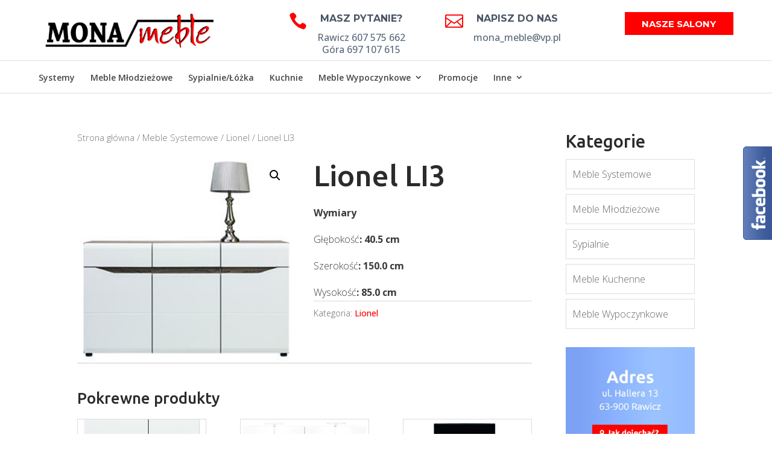

--- FILE ---
content_type: text/html; charset=UTF-8
request_url: https://mona-meble.pl/produkt/lionel-li3/
body_size: 16023
content:
<!DOCTYPE html>
<!--[if IE 6]>
<html id="ie6" lang="pl-PL"
	prefix="og: https://ogp.me/ns#" >
<![endif]-->
<!--[if IE 7]>
<html id="ie7" lang="pl-PL"
	prefix="og: https://ogp.me/ns#" >
<![endif]-->
<!--[if IE 8]>
<html id="ie8" lang="pl-PL"
	prefix="og: https://ogp.me/ns#" >
<![endif]-->
<!--[if !(IE 6) | !(IE 7) | !(IE 8)  ]><!-->
<html lang="pl-PL"
	prefix="og: https://ogp.me/ns#" >
<!--<![endif]-->
<head>
	<meta charset="UTF-8" />
			
	<meta http-equiv="X-UA-Compatible" content="IE=edge">
	<link rel="pingback" href="https://mona-meble.pl/xmlrpc.php" />

		<!--[if lt IE 9]>
	<script src="https://mona-meble.pl/wp-content/themes/Divi/js/html5.js" type="text/javascript"></script>
	<![endif]-->

	<script type="text/javascript">
		document.documentElement.className = 'js';
	</script>

	<title>Lionel LI3 | Mona Meble | Salon Meblowy | Rawicz</title>
<link rel='dns-prefetch' href='//maxcdn.bootstrapcdn.com' />
<link rel='dns-prefetch' href='//fonts.googleapis.com' />
<link rel="alternate" type="application/rss+xml" title="Mona Meble | Salon Meblowy | Rawicz &raquo; Kanał z wpisami" href="https://mona-meble.pl/feed/" />
<link rel="alternate" type="application/rss+xml" title="Mona Meble | Salon Meblowy | Rawicz &raquo; Kanał z komentarzami" href="https://mona-meble.pl/comments/feed/" />
<meta content="MonaMeble v.1.0" name="generator"/><link rel='stylesheet' id='bxslider-style-css'  href='https://mona-meble.pl/wp-content/plugins/gs-logo-slider/gsl-files/css/jquery.bxslider.css?ver=1.8.13' type='text/css' media='all' />
<link rel='stylesheet' id='gs-main-style-css'  href='https://mona-meble.pl/wp-content/plugins/gs-logo-slider/gsl-files/css/gs-main.css?ver=1.8.13' type='text/css' media='all' />
<link rel='stylesheet' id='wp-block-library-css'  href='https://mona-meble.pl/wp-includes/css/dist/block-library/style.min.css?ver=434d432cf0dbfa69ae0cbcefec63d4f2' type='text/css' media='all' />
<link rel='stylesheet' id='wc-block-vendors-style-css'  href='https://mona-meble.pl/wp-content/plugins/woocommerce/packages/woocommerce-blocks/build/vendors-style.css?ver=3.8.1' type='text/css' media='all' />
<link rel='stylesheet' id='wc-block-style-css'  href='https://mona-meble.pl/wp-content/plugins/woocommerce/packages/woocommerce-blocks/build/style.css?ver=3.8.1' type='text/css' media='all' />
<link rel='stylesheet' id='photoswipe-css'  href='https://mona-meble.pl/wp-content/plugins/woocommerce/assets/css/photoswipe/photoswipe.min.css?ver=4.8.3' type='text/css' media='all' />
<link rel='stylesheet' id='photoswipe-default-skin-css'  href='https://mona-meble.pl/wp-content/plugins/woocommerce/assets/css/photoswipe/default-skin/default-skin.min.css?ver=4.8.3' type='text/css' media='all' />
<link rel='stylesheet' id='woocommerce-layout-css'  href='https://mona-meble.pl/wp-content/plugins/woocommerce/assets/css/woocommerce-layout.css?ver=4.8.3' type='text/css' media='all' />
<link rel='stylesheet' id='woocommerce-smallscreen-css'  href='https://mona-meble.pl/wp-content/plugins/woocommerce/assets/css/woocommerce-smallscreen.css?ver=4.8.3' type='text/css' media='only screen and (max-width: 768px)' />
<link rel='stylesheet' id='woocommerce-general-css'  href='https://mona-meble.pl/wp-content/plugins/woocommerce/assets/css/woocommerce.css?ver=4.8.3' type='text/css' media='all' />
<style id='woocommerce-inline-inline-css' type='text/css'>
.woocommerce form .form-row .required { visibility: visible; }
</style>
<link rel='stylesheet' id='ywctm-frontend-css'  href='https://mona-meble.pl/wp-content/plugins/yith-woocommerce-catalog-mode/assets/css/frontend.min.css?ver=2.0.7' type='text/css' media='all' />
<style id='ywctm-frontend-inline-css' type='text/css'>
form.cart button.single_add_to_cart_button, form.cart .quantity, .widget.woocommerce.widget_shopping_cart{display: none !important}
</style>
<link rel='stylesheet' id='parent-style-css'  href='https://mona-meble.pl/wp-content/themes/Divi/style.css?ver=434d432cf0dbfa69ae0cbcefec63d4f2' type='text/css' media='all' />
<link rel='stylesheet' id='font-awesome-css'  href='//maxcdn.bootstrapcdn.com/font-awesome/latest/css/font-awesome.min.css?ver=434d432cf0dbfa69ae0cbcefec63d4f2' type='text/css' media='all' />
<style id='font-awesome-inline-css' type='text/css'>
[data-font="FontAwesome"]:before {font-family: 'FontAwesome' !important;content: attr(data-icon) !important;speak: none !important;font-weight: normal !important;font-variant: normal !important;text-transform: none !important;line-height: 1 !important;font-style: normal !important;-webkit-font-smoothing: antialiased !important;-moz-osx-font-smoothing: grayscale !important;}
</style>
<link rel='stylesheet' id='owl-carousel-style-css'  href='https://mona-meble.pl/wp-content/themes/MonaMeble/js/owl-carousel/owl.carousel.css?ver=434d432cf0dbfa69ae0cbcefec63d4f2' type='text/css' media='all' />
<link rel='stylesheet' id='owl-carousel-theme-style-css'  href='https://mona-meble.pl/wp-content/themes/MonaMeble/js/owl-carousel/owl.theme.default.min.css?ver=434d432cf0dbfa69ae0cbcefec63d4f2' type='text/css' media='all' />
<link rel='stylesheet' id='divi-style-css'  href='https://mona-meble.pl/wp-content/themes/MonaMeble/style.css?ver=4.4.8' type='text/css' media='all' />
<link rel='stylesheet' id='et-builder-googlefonts-cached-css'  href='https://fonts.googleapis.com/css?family=Ubuntu%3A300%2C300italic%2Cregular%2Citalic%2C500%2C500italic%2C700%2C700italic%7COpen+Sans%3A300%2C300italic%2Cregular%2Citalic%2C600%2C600italic%2C700%2C700italic%2C800%2C800italic%7CMontserrat%3A100%2C100italic%2C200%2C200italic%2C300%2C300italic%2Cregular%2Citalic%2C500%2C500italic%2C600%2C600italic%2C700%2C700italic%2C800%2C800italic%2C900%2C900italic&#038;ver=434d432cf0dbfa69ae0cbcefec63d4f2#038;subset=cyrillic,cyrillic-ext,greek,greek-ext,latin,latin-ext,hebrew,math,symbols,vietnamese' type='text/css' media='all' />
<link rel='stylesheet' id='dashicons-css'  href='https://mona-meble.pl/wp-includes/css/dashicons.min.css?ver=434d432cf0dbfa69ae0cbcefec63d4f2' type='text/css' media='all' />
<style id='dashicons-inline-css' type='text/css'>
[data-font="Dashicons"]:before {font-family: 'Dashicons' !important;content: attr(data-icon) !important;speak: none !important;font-weight: normal !important;font-variant: normal !important;text-transform: none !important;line-height: 1 !important;font-style: normal !important;-webkit-font-smoothing: antialiased !important;-moz-osx-font-smoothing: grayscale !important;}
</style>
<script type='text/javascript' src='https://mona-meble.pl/wp-includes/js/jquery/jquery.js?ver=1.12.4-wp'></script>
<script type='text/javascript' src='https://mona-meble.pl/wp-includes/js/jquery/jquery-migrate.min.js?ver=1.4.1'></script>
<script type='text/javascript' src='https://mona-meble.pl/wp-content/themes/MonaMeble/js/owl-carousel/owl.carousel.min.js?ver=434d432cf0dbfa69ae0cbcefec63d4f2'></script>
<script type='text/javascript' src='https://mona-meble.pl/wp-content/themes/MonaMeble/js/custom.js?ver=434d432cf0dbfa69ae0cbcefec63d4f2'></script>
<script type='text/javascript' src='https://mona-meble.pl/wp-content/themes/Divi/core/admin/js/es6-promise.auto.min.js?ver=434d432cf0dbfa69ae0cbcefec63d4f2'></script>
<script type='text/javascript'>
/* <![CDATA[ */
var et_core_api_spam_recaptcha = {"site_key":"","page_action":{"action":"lionel_li3"}};
/* ]]> */
</script>
<script type='text/javascript' src='https://mona-meble.pl/wp-content/themes/Divi/core/admin/js/recaptcha.js?ver=434d432cf0dbfa69ae0cbcefec63d4f2'></script>
<link rel='https://api.w.org/' href='https://mona-meble.pl/wp-json/' />
<link rel="EditURI" type="application/rsd+xml" title="RSD" href="https://mona-meble.pl/xmlrpc.php?rsd" />
<link rel="wlwmanifest" type="application/wlwmanifest+xml" href="https://mona-meble.pl/wp-includes/wlwmanifest.xml" /> 

<link rel='shortlink' href='https://mona-meble.pl/?p=25901' />
<link rel="alternate" type="application/json+oembed" href="https://mona-meble.pl/wp-json/oembed/1.0/embed?url=https%3A%2F%2Fmona-meble.pl%2Fprodukt%2Flionel-li3%2F" />
<link rel="alternate" type="text/xml+oembed" href="https://mona-meble.pl/wp-json/oembed/1.0/embed?url=https%3A%2F%2Fmona-meble.pl%2Fprodukt%2Flionel-li3%2F&#038;format=xml" />
<meta name="viewport" content="width=device-width, initial-scale=1.0, maximum-scale=1.0, user-scalable=0" /><link rel="shortcut icon" href="https://mona-meble.pl/wp-content/uploads/2016/08/favicon.png" />	<noscript><style>.woocommerce-product-gallery{ opacity: 1 !important; }</style></noscript>
	<script>
  (function(i,s,o,g,r,a,m){i['GoogleAnalyticsObject']=r;i[r]=i[r]||function(){
  (i[r].q=i[r].q||[]).push(arguments)},i[r].l=1*new Date();a=s.createElement(o),
  m=s.getElementsByTagName(o)[0];a.async=1;a.src=g;m.parentNode.insertBefore(a,m)
  })(window,document,'script','https://www.google-analytics.com/analytics.js','ga');

  ga('create', 'UA-83522930-1', 'auto');
  ga('send', 'pageview');

</script><style id="et-divi-customizer-global-cached-inline-styles">body,.et_pb_column_1_2 .et_quote_content blockquote cite,.et_pb_column_1_2 .et_link_content a.et_link_main_url,.et_pb_column_1_3 .et_quote_content blockquote cite,.et_pb_column_3_8 .et_quote_content blockquote cite,.et_pb_column_1_4 .et_quote_content blockquote cite,.et_pb_blog_grid .et_quote_content blockquote cite,.et_pb_column_1_3 .et_link_content a.et_link_main_url,.et_pb_column_3_8 .et_link_content a.et_link_main_url,.et_pb_column_1_4 .et_link_content a.et_link_main_url,.et_pb_blog_grid .et_link_content a.et_link_main_url,body .et_pb_bg_layout_light .et_pb_post p,body .et_pb_bg_layout_dark .et_pb_post p{font-size:16px}.et_pb_slide_content,.et_pb_best_value{font-size:18px}body{color:#3a3a3a}h1,h2,h3,h4,h5,h6{color:#2b2b2b}body{line-height:1.8em}.woocommerce #respond input#submit,.woocommerce-page #respond input#submit,.woocommerce #content input.button,.woocommerce-page #content input.button,.woocommerce-message,.woocommerce-error,.woocommerce-info{background:#ff0000!important}#et_search_icon:hover,.mobile_menu_bar:before,.mobile_menu_bar:after,.et_toggle_slide_menu:after,.et-social-icon a:hover,.et_pb_sum,.et_pb_pricing li a,.et_pb_pricing_table_button,.et_overlay:before,.entry-summary p.price ins,.woocommerce div.product span.price,.woocommerce-page div.product span.price,.woocommerce #content div.product span.price,.woocommerce-page #content div.product span.price,.woocommerce div.product p.price,.woocommerce-page div.product p.price,.woocommerce #content div.product p.price,.woocommerce-page #content div.product p.price,.et_pb_member_social_links a:hover,.woocommerce .star-rating span:before,.woocommerce-page .star-rating span:before,.et_pb_widget li a:hover,.et_pb_filterable_portfolio .et_pb_portfolio_filters li a.active,.et_pb_filterable_portfolio .et_pb_portofolio_pagination ul li a.active,.et_pb_gallery .et_pb_gallery_pagination ul li a.active,.wp-pagenavi span.current,.wp-pagenavi a:hover,.nav-single a,.tagged_as a,.posted_in a{color:#ff0000}.et_pb_contact_submit,.et_password_protected_form .et_submit_button,.et_pb_bg_layout_light .et_pb_newsletter_button,.comment-reply-link,.form-submit .et_pb_button,.et_pb_bg_layout_light .et_pb_promo_button,.et_pb_bg_layout_light .et_pb_more_button,.woocommerce a.button.alt,.woocommerce-page a.button.alt,.woocommerce button.button.alt,.woocommerce button.button.alt.disabled,.woocommerce-page button.button.alt,.woocommerce-page button.button.alt.disabled,.woocommerce input.button.alt,.woocommerce-page input.button.alt,.woocommerce #respond input#submit.alt,.woocommerce-page #respond input#submit.alt,.woocommerce #content input.button.alt,.woocommerce-page #content input.button.alt,.woocommerce a.button,.woocommerce-page a.button,.woocommerce button.button,.woocommerce-page button.button,.woocommerce input.button,.woocommerce-page input.button,.et_pb_contact p input[type="checkbox"]:checked+label i:before,.et_pb_bg_layout_light.et_pb_module.et_pb_button{color:#ff0000}.footer-widget h4{color:#ff0000}.et-search-form,.nav li ul,.et_mobile_menu,.footer-widget li:before,.et_pb_pricing li:before,blockquote{border-color:#ff0000}.et_pb_counter_amount,.et_pb_featured_table .et_pb_pricing_heading,.et_quote_content,.et_link_content,.et_audio_content,.et_pb_post_slider.et_pb_bg_layout_dark,.et_slide_in_menu_container,.et_pb_contact p input[type="radio"]:checked+label i:before{background-color:#ff0000}.container,.et_pb_row,.et_pb_slider .et_pb_container,.et_pb_fullwidth_section .et_pb_title_container,.et_pb_fullwidth_section .et_pb_title_featured_container,.et_pb_fullwidth_header:not(.et_pb_fullscreen) .et_pb_fullwidth_header_container{max-width:1280px}.et_boxed_layout #page-container,.et_boxed_layout.et_non_fixed_nav.et_transparent_nav #page-container #top-header,.et_boxed_layout.et_non_fixed_nav.et_transparent_nav #page-container #main-header,.et_fixed_nav.et_boxed_layout #page-container #top-header,.et_fixed_nav.et_boxed_layout #page-container #main-header,.et_boxed_layout #page-container .container,.et_boxed_layout #page-container .et_pb_row{max-width:1440px}a{color:#ff0000}#top-header,#et-secondary-nav li ul{background-color:#ff0000}.et_header_style_centered .mobile_nav .select_page,.et_header_style_split .mobile_nav .select_page,.et_nav_text_color_light #top-menu>li>a,.et_nav_text_color_dark #top-menu>li>a,#top-menu a,.et_mobile_menu li a,.et_nav_text_color_light .et_mobile_menu li a,.et_nav_text_color_dark .et_mobile_menu li a,#et_search_icon:before,.et_search_form_container input,span.et_close_search_field:after,#et-top-navigation .et-cart-info{color:rgba(0,0,0,0.73)}.et_search_form_container input::-moz-placeholder{color:rgba(0,0,0,0.73)}.et_search_form_container input::-webkit-input-placeholder{color:rgba(0,0,0,0.73)}.et_search_form_container input:-ms-input-placeholder{color:rgba(0,0,0,0.73)}#top-menu li.current-menu-ancestor>a,#top-menu li.current-menu-item>a,.et_color_scheme_red #top-menu li.current-menu-ancestor>a,.et_color_scheme_red #top-menu li.current-menu-item>a,.et_color_scheme_pink #top-menu li.current-menu-ancestor>a,.et_color_scheme_pink #top-menu li.current-menu-item>a,.et_color_scheme_orange #top-menu li.current-menu-ancestor>a,.et_color_scheme_orange #top-menu li.current-menu-item>a,.et_color_scheme_green #top-menu li.current-menu-ancestor>a,.et_color_scheme_green #top-menu li.current-menu-item>a{color:#000000}#main-footer{background-color:#ffffff}#footer-widgets .footer-widget a,#footer-widgets .footer-widget li a,#footer-widgets .footer-widget li a:hover{color:#6a6a6a}.footer-widget{color:#6a6a6a}#main-footer .footer-widget h4{color:#000000}.footer-widget li:before{border-color:#000000}.footer-widget h4{font-weight:bold;font-style:normal;text-transform:none;text-decoration:none}#footer-widgets .footer-widget li:before{top:10.6px}body .et_pb_button,.woocommerce a.button.alt,.woocommerce-page a.button.alt,.woocommerce button.button.alt,.woocommerce button.button.alt.disabled,.woocommerce-page button.button.alt,.woocommerce-page button.button.alt.disabled,.woocommerce input.button.alt,.woocommerce-page input.button.alt,.woocommerce #respond input#submit.alt,.woocommerce-page #respond input#submit.alt,.woocommerce #content input.button.alt,.woocommerce-page #content input.button.alt,.woocommerce a.button,.woocommerce-page a.button,.woocommerce button.button,.woocommerce-page button.button,.woocommerce input.button,.woocommerce-page input.button,.woocommerce #respond input#submit,.woocommerce-page #respond input#submit,.woocommerce #content input.button,.woocommerce-page #content input.button,.woocommerce-message a.button.wc-forward{background-color:#ff0000;border-color:#ff0000;border-radius:2px;font-weight:normal;font-style:normal;text-transform:uppercase;text-decoration:none;;letter-spacing:1px}body.et_pb_button_helper_class .et_pb_button,body.et_pb_button_helper_class .et_pb_module.et_pb_button,.woocommerce.et_pb_button_helper_class a.button.alt,.woocommerce-page.et_pb_button_helper_class a.button.alt,.woocommerce.et_pb_button_helper_class button.button.alt,.woocommerce.et_pb_button_helper_class button.button.alt.disabled,.woocommerce-page.et_pb_button_helper_class button.button.alt,.woocommerce-page.et_pb_button_helper_class button.button.alt.disabled,.woocommerce.et_pb_button_helper_class input.button.alt,.woocommerce-page.et_pb_button_helper_class input.button.alt,.woocommerce.et_pb_button_helper_class #respond input#submit.alt,.woocommerce-page.et_pb_button_helper_class #respond input#submit.alt,.woocommerce.et_pb_button_helper_class #content input.button.alt,.woocommerce-page.et_pb_button_helper_class #content input.button.alt,.woocommerce.et_pb_button_helper_class a.button,.woocommerce-page.et_pb_button_helper_class a.button,.woocommerce.et_pb_button_helper_class button.button,.woocommerce-page.et_pb_button_helper_class button.button,.woocommerce.et_pb_button_helper_class input.button,.woocommerce-page.et_pb_button_helper_class input.button,.woocommerce.et_pb_button_helper_class #respond input#submit,.woocommerce-page.et_pb_button_helper_class #respond input#submit,.woocommerce.et_pb_button_helper_class #content input.button,.woocommerce-page.et_pb_button_helper_class #content input.button{}body .et_pb_button:hover,.woocommerce a.button.alt:hover,.woocommerce-page a.button.alt:hover,.woocommerce button.button.alt:hover,.woocommerce button.button.alt.disabled:hover,.woocommerce-page button.button.alt:hover,.woocommerce-page button.button.alt.disabled:hover,.woocommerce input.button.alt:hover,.woocommerce-page input.button.alt:hover,.woocommerce #respond input#submit.alt:hover,.woocommerce-page #respond input#submit.alt:hover,.woocommerce #content input.button.alt:hover,.woocommerce-page #content input.button.alt:hover,.woocommerce a.button:hover,.woocommerce-page a.button:hover,.woocommerce button.button:hover,.woocommerce-page button.button:hover,.woocommerce input.button:hover,.woocommerce-page input.button:hover,.woocommerce #respond input#submit:hover,.woocommerce-page #respond input#submit:hover,.woocommerce #content input.button:hover,.woocommerce-page #content input.button:hover{color:#ffffff!important;background:#ff0000!important}h1,h2,h3,h4,h5,h6,.et_quote_content blockquote p,.et_pb_slide_description .et_pb_slide_title{line-height:1.4em}.et_slide_in_menu_container,.et_slide_in_menu_container .et-search-field{letter-spacing:px}.et_slide_in_menu_container .et-search-field::-moz-placeholder{letter-spacing:px}.et_slide_in_menu_container .et-search-field::-webkit-input-placeholder{letter-spacing:px}.et_slide_in_menu_container .et-search-field:-ms-input-placeholder{letter-spacing:px}@media only screen and (min-width:981px){.footer-widget h4{font-size:22px}.et_header_style_left #et-top-navigation,.et_header_style_split #et-top-navigation{padding:50px 0 0 0}.et_header_style_left #et-top-navigation nav>ul>li>a,.et_header_style_split #et-top-navigation nav>ul>li>a{padding-bottom:50px}.et_header_style_split .centered-inline-logo-wrap{width:100px;margin:-100px 0}.et_header_style_split .centered-inline-logo-wrap #logo{max-height:100px}.et_pb_svg_logo.et_header_style_split .centered-inline-logo-wrap #logo{height:100px}.et_header_style_centered #top-menu>li>a{padding-bottom:18px}.et_header_style_slide #et-top-navigation,.et_header_style_fullscreen #et-top-navigation{padding:41px 0 41px 0!important}.et_header_style_centered #main-header .logo_container{height:100px}.et_header_style_centered #logo{max-height:60%}.et_pb_svg_logo.et_header_style_centered #logo{height:60%}.et_header_style_left .et-fixed-header #et-top-navigation,.et_header_style_split .et-fixed-header #et-top-navigation{padding:50px 0 0 0}.et_header_style_left .et-fixed-header #et-top-navigation nav>ul>li>a,.et_header_style_split .et-fixed-header #et-top-navigation nav>ul>li>a{padding-bottom:50px}.et_header_style_centered header#main-header.et-fixed-header .logo_container{height:100px}.et_header_style_split #main-header.et-fixed-header .centered-inline-logo-wrap{width:100px;margin:-100px 0}.et_header_style_split .et-fixed-header .centered-inline-logo-wrap #logo{max-height:100px}.et_pb_svg_logo.et_header_style_split .et-fixed-header .centered-inline-logo-wrap #logo{height:100px}.et_header_style_slide .et-fixed-header #et-top-navigation,.et_header_style_fullscreen .et-fixed-header #et-top-navigation{padding:41px 0 41px 0!important}.et-fixed-header#top-header,.et-fixed-header#top-header #et-secondary-nav li ul{background-color:#f20040}.et-fixed-header #top-menu a,.et-fixed-header #et_search_icon:before,.et-fixed-header #et_top_search .et-search-form input,.et-fixed-header .et_search_form_container input,.et-fixed-header .et_close_search_field:after,.et-fixed-header #et-top-navigation .et-cart-info{color:rgba(0,0,0,0.73)!important}.et-fixed-header .et_search_form_container input::-moz-placeholder{color:rgba(0,0,0,0.73)!important}.et-fixed-header .et_search_form_container input::-webkit-input-placeholder{color:rgba(0,0,0,0.73)!important}.et-fixed-header .et_search_form_container input:-ms-input-placeholder{color:rgba(0,0,0,0.73)!important}.et-fixed-header #top-menu li.current-menu-ancestor>a,.et-fixed-header #top-menu li.current-menu-item>a{color:#000000!important}}@media only screen and (min-width:1600px){.et_pb_row{padding:32px 0}.et_pb_section{padding:64px 0}.single.et_pb_pagebuilder_layout.et_full_width_page .et_post_meta_wrapper{padding-top:96px}.et_pb_fullwidth_section{padding:0}}h1,h1.et_pb_contact_main_title,.et_pb_title_container h1{font-size:49px}h2,.product .related h2,.et_pb_column_1_2 .et_quote_content blockquote p{font-size:42px}h3{font-size:35px}h4,.et_pb_circle_counter h3,.et_pb_number_counter h3,.et_pb_column_1_3 .et_pb_post h2,.et_pb_column_1_4 .et_pb_post h2,.et_pb_blog_grid h2,.et_pb_column_1_3 .et_quote_content blockquote p,.et_pb_column_3_8 .et_quote_content blockquote p,.et_pb_column_1_4 .et_quote_content blockquote p,.et_pb_blog_grid .et_quote_content blockquote p,.et_pb_column_1_3 .et_link_content h2,.et_pb_column_3_8 .et_link_content h2,.et_pb_column_1_4 .et_link_content h2,.et_pb_blog_grid .et_link_content h2,.et_pb_column_1_3 .et_audio_content h2,.et_pb_column_3_8 .et_audio_content h2,.et_pb_column_1_4 .et_audio_content h2,.et_pb_blog_grid .et_audio_content h2,.et_pb_column_3_8 .et_pb_audio_module_content h2,.et_pb_column_1_3 .et_pb_audio_module_content h2,.et_pb_gallery_grid .et_pb_gallery_item h3,.et_pb_portfolio_grid .et_pb_portfolio_item h2,.et_pb_filterable_portfolio_grid .et_pb_portfolio_item h2{font-size:29px}h5{font-size:25px}h6{font-size:23px}.et_pb_slide_description .et_pb_slide_title{font-size:74px}.woocommerce ul.products li.product h3,.woocommerce-page ul.products li.product h3,.et_pb_gallery_grid .et_pb_gallery_item h3,.et_pb_portfolio_grid .et_pb_portfolio_item h2,.et_pb_filterable_portfolio_grid .et_pb_portfolio_item h2,.et_pb_column_1_4 .et_pb_audio_module_content h2{font-size:25px}	h1,h2,h3,h4,h5,h6{font-family:'Ubuntu',Helvetica,Arial,Lucida,sans-serif}body,input,textarea,select{font-family:'Open Sans',Helvetica,Arial,Lucida,sans-serif;font-weight:300}.et_pb_button{font-family:'Ubuntu',Helvetica,Arial,Lucida,sans-serif}.et_pb_button_0.et_pb_button.et_pb_module{min-width:140px!Important}.et_header_style_centered .et-search-form input,.et_header_style_centered span.et_close_search_field{top:0%}#main-header #et-top-navigation #et_top_search #et_search_icon:before{display:none}.et-fixed-header #et-top-navigation #et_top_search #et_search_icon:before{display:block!Important}.et-search-form input{top:-20px!important}</style>
<script type='text/javascript' src='https://mona-meble.pl/wp-content/plugins/wp-spamshield/js/jscripts.php'></script> 
</head>
<body class="product-template-default single single-product postid-25901 theme-Divi woocommerce woocommerce-page woocommerce-no-js et_color_scheme_red et_pb_button_helper_class et_fixed_nav et_show_nav et_primary_nav_dropdown_animation_fade et_secondary_nav_dropdown_animation_fade et_header_style_centered et_pb_footer_columns3 et_cover_background et_pb_gutter osx et_pb_gutters3 et_smooth_scroll et_right_sidebar et_divi_theme et-db et_minified_js et_minified_css">
	
	<div class="preloader">
     	<div class="status"></div>
 	</div><!-- .preloader -->
	
	<div id="page-container">

	
	
		<header id="main-header" data-height-onload="100">
			<div class="container clearfix et_menu_container">
							<div class="logo_container">
					<span class="logo_helper"></span>
					<a href="https://mona-meble.pl/">
						<img src="https://mona-meble.pl/wp-content/uploads/2016/07/mona-logo.png" alt="Mona Meble | Salon Meblowy | Rawicz" id="logo" data-height-percentage="60" />
					</a>
					<div id="divi_pb_widget-2" class="et_pb_widget widget_divi_pb_widget"><div class="et_pb_row et_pb_row_0 header_custom_cta et_pb_gutters3">
				<div class="et_pb_column et_pb_column_1_3 et_pb_column_0  et_pb_css_mix_blend_mode_passthrough">
				
				
				<div class="et_pb_module et_pb_blurb et_pb_blurb_0  et_pb_text_align_center  et_pb_blurb_position_left et_pb_bg_layout_dark">
				
				
				<div class="et_pb_blurb_content">
					<div class="et_pb_main_blurb_image"><span class="et_pb_image_wrap"><span class="et-waypoint et_pb_animation_bottom et-pb-icon">&#xe090;</span></span></div>
					<div class="et_pb_blurb_container">
						<h4 class="et_pb_module_header"><span>Masz pytanie?</span></h4>
						<div class="et_pb_blurb_description">Rawicz 607 575 662 <br />
Góra 697 107 615</div>
					</div>
				</div> <!-- .et_pb_blurb_content -->
			</div> <!-- .et_pb_blurb -->
			</div> <!-- .et_pb_column --><div class="et_pb_column et_pb_column_1_3 et_pb_column_1  et_pb_css_mix_blend_mode_passthrough">
				
				
				<div class="et_pb_module et_pb_blurb et_pb_blurb_1  et_pb_text_align_center  et_pb_blurb_position_left et_pb_bg_layout_dark">
				
				
				<div class="et_pb_blurb_content">
					<div class="et_pb_main_blurb_image"><a href="http://mona_meble@vp.pl"><span class="et_pb_image_wrap"><span class="et-waypoint et_pb_animation_bottom et-pb-icon">&#xe010;</span></span></a></div>
					<div class="et_pb_blurb_container">
						<h4 class="et_pb_module_header"><a href="http://mona_meble@vp.pl">NAPISZ DO NAS</a></h4>
						<div class="et_pb_blurb_description">mona_meble@vp.pl</div>
					</div>
				</div> <!-- .et_pb_blurb_content -->
			</div> <!-- .et_pb_blurb -->
			</div> <!-- .et_pb_column --><div class="et_pb_column et_pb_column_1_3 et_pb_column_2  et_pb_css_mix_blend_mode_passthrough et-last-child">
				
				
				<div class="et_pb_button_module_wrapper et_pb_button_0_wrapper et_pb_button_alignment_right et_pb_module ">
				<a class="et_pb_button et_pb_button_0 et_hover_enabled et_pb_bg_layout_light" href="https://mona-meble.pl/kontakt/">Nasze Salony</a>
			</div>
			</div> <!-- .et_pb_column -->
				
				
			</div> <!-- .et_pb_row --></div> <!-- end .et_pb_widget -->				</div>
				<div id="et-top-navigation" data-height="100" data-fixed-height="100">
											<nav id="top-menu-nav">
						<ul id="top-menu" class="nav"><li id="menu-item-28248" class="menu-item menu-item-type-taxonomy menu-item-object-product_cat current-product-ancestor menu-item-28248"><a href="https://mona-meble.pl/kategoria-produktu/meble-systemowe/">Systemy</a></li>
<li id="menu-item-25044" class="menu-item menu-item-type-taxonomy menu-item-object-product_cat menu-item-25044"><a href="https://mona-meble.pl/kategoria-produktu/meble-mlodziezowe/">Meble Młodzieżowe</a></li>
<li id="menu-item-25047" class="menu-item menu-item-type-taxonomy menu-item-object-product_cat menu-item-25047"><a href="https://mona-meble.pl/kategoria-produktu/sypialnie/">Sypialnie/Łóżka</a></li>
<li id="menu-item-25043" class="menu-item menu-item-type-taxonomy menu-item-object-product_cat menu-item-25043"><a href="https://mona-meble.pl/kategoria-produktu/meble-kuchenne/">Kuchnie</a></li>
<li id="menu-item-25046" class="menu-item menu-item-type-taxonomy menu-item-object-product_cat menu-item-has-children menu-item-25046"><a href="https://mona-meble.pl/kategoria-produktu/meble-wypoczynkowe/">Meble Wypoczynkowe</a>
<ul class="sub-menu">
	<li id="menu-item-28573" class="menu-item menu-item-type-taxonomy menu-item-object-product_cat menu-item-28573"><a href="https://mona-meble.pl/kategoria-produktu/meble-wypoczynkowe/fotele/">Fotele</a></li>
	<li id="menu-item-28574" class="menu-item menu-item-type-taxonomy menu-item-object-product_cat menu-item-28574"><a href="https://mona-meble.pl/kategoria-produktu/meble-wypoczynkowe/kanapywersalki/">Kanapy / Wersalki</a></li>
	<li id="menu-item-28575" class="menu-item menu-item-type-taxonomy menu-item-object-product_cat menu-item-28575"><a href="https://mona-meble.pl/kategoria-produktu/meble-wypoczynkowe/narozniki/">Narożniki</a></li>
	<li id="menu-item-28576" class="menu-item menu-item-type-taxonomy menu-item-object-product_cat menu-item-28576"><a href="https://mona-meble.pl/kategoria-produktu/meble-wypoczynkowe/sofy/">Sofy</a></li>
	<li id="menu-item-28577" class="menu-item menu-item-type-taxonomy menu-item-object-product_cat menu-item-28577"><a href="https://mona-meble.pl/kategoria-produktu/meble-wypoczynkowe/zestawy-wypoczynkowe/">Zestawy wypoczynkowe</a></li>
</ul>
</li>
<li id="menu-item-28592" class="menu-item menu-item-type-taxonomy menu-item-object-product_cat menu-item-28592"><a href="https://mona-meble.pl/kategoria-produktu/promocje/">Promocje</a></li>
<li id="menu-item-31093" class="menu-item menu-item-type-custom menu-item-object-custom menu-item-has-children menu-item-31093"><a href="#">Inne</a>
<ul class="sub-menu">
	<li id="menu-item-28586" class="menu-item menu-item-type-taxonomy menu-item-object-product_cat menu-item-28586"><a href="https://mona-meble.pl/kategoria-produktu/inne/garderoby/">Garderoby</a></li>
	<li id="menu-item-28581" class="menu-item menu-item-type-taxonomy menu-item-object-product_cat menu-item-28581"><a href="https://mona-meble.pl/kategoria-produktu/inne/biurka/">Biurka</a></li>
	<li id="menu-item-28584" class="menu-item menu-item-type-taxonomy menu-item-object-product_cat menu-item-28584"><a href="https://mona-meble.pl/kategoria-produktu/fotele-mlodziezowe/">Fotele młodzieżowe</a></li>
	<li id="menu-item-28582" class="menu-item menu-item-type-taxonomy menu-item-object-product_cat menu-item-28582"><a href="https://mona-meble.pl/kategoria-produktu/biuro-optimal/">Biuro Optimal</a></li>
	<li id="menu-item-28583" class="menu-item menu-item-type-taxonomy menu-item-object-product_cat menu-item-28583"><a href="https://mona-meble.pl/kategoria-produktu/fotele-gabinetowe/">Fotele gabinetowe</a></li>
	<li id="menu-item-28579" class="menu-item menu-item-type-taxonomy menu-item-object-product_cat menu-item-28579"><a href="https://mona-meble.pl/kategoria-produktu/fotele-pracownicze/">Fotele pracownicze</a></li>
	<li id="menu-item-28634" class="menu-item menu-item-type-taxonomy menu-item-object-product_cat menu-item-28634"><a href="https://mona-meble.pl/kategoria-produktu/lampy-inne/">Lampy</a></li>
	<li id="menu-item-28637" class="menu-item menu-item-type-taxonomy menu-item-object-product_cat menu-item-28637"><a href="https://mona-meble.pl/kategoria-produktu/szafy/">Szafy</a></li>
</ul>
</li>
<li id="menu-item-25452" class="kontakt-btn menu-item menu-item-type-custom menu-item-object-custom menu-item-25452"><a href="https://mona-meble.pl/kontakt/">Nasz Salon</a></li>
</ul>						</nav>
					
					<a href="https://mona-meble.pl" class="et-cart-info">
				<span></span>
			</a>
					
										<div id="et_top_search">
						<span id="et_search_icon"></span>
					</div>
					
					<div id="et_mobile_nav_menu">
				<div class="mobile_nav closed">
					<span class="select_page">Zaznacz stronę</span>
					<span class="mobile_menu_bar mobile_menu_bar_toggle"></span>
				</div>
			</div>				</div> <!-- #et-top-navigation -->
			</div> <!-- .container -->
			<div class="et_search_outer">
				<div class="container et_search_form_container">
					<form role="search" method="get" class="et-search-form" action="https://mona-meble.pl/">
					<input type="search" class="et-search-field" placeholder="Wyszukiwanie &hellip;" value="" name="s" title="Szukaj:" />					</form>
					<span class="et_close_search_field"></span>
				</div>
			</div>
		</header> <!-- #main-header -->

		<div id="et-main-area">
	
		<div id="main-content">
			<div class="container">
				<div id="content-area" class="clearfix">
					<div id="left-area"><nav class="woocommerce-breadcrumb"><a href="https://mona-meble.pl">Strona główna</a>&nbsp;&#47;&nbsp;<a href="https://mona-meble.pl/kategoria-produktu/meble-systemowe/">Meble Systemowe</a>&nbsp;&#47;&nbsp;<a href="https://mona-meble.pl/kategoria-produktu/meble-systemowe/lionel/">Lionel</a>&nbsp;&#47;&nbsp;Lionel LI3</nav>
					
			<div class="woocommerce-notices-wrapper"></div><div itemscope itemtype="http://schema.org/Product" id="product-25901" class="product type-product post-25901 status-publish first instock product_cat-lionel has-post-thumbnail shipping-taxable product-type-simple">

	<div class="clearfix"><div class="woocommerce-product-gallery woocommerce-product-gallery--with-images woocommerce-product-gallery--columns-4 images" data-columns="4" style="opacity: 0; transition: opacity .25s ease-in-out;">
	<figure class="woocommerce-product-gallery__wrapper">
		<div data-thumb="https://mona-meble.pl/wp-content/uploads/2016/09/Lionel-LI3-1-100x100.jpg" data-thumb-alt="" class="woocommerce-product-gallery__image"><a href="https://mona-meble.pl/wp-content/uploads/2016/09/Lionel-LI3-1.jpg"><img width="280" height="267" src="https://mona-meble.pl/wp-content/uploads/2016/09/Lionel-LI3-1.jpg" class="wp-post-image" alt="" title="lionel-li3" data-caption="" data-src="https://mona-meble.pl/wp-content/uploads/2016/09/Lionel-LI3-1.jpg" data-large_image="https://mona-meble.pl/wp-content/uploads/2016/09/Lionel-LI3-1.jpg" data-large_image_width="280" data-large_image_height="267" /></a></div>	</figure>
</div>

	<div class="summary entry-summary">
		<h1 class="product_title entry-title">Lionel LI3</h1><p class="price"></p>
<div class="woocommerce-product-details__short-description">
	<p><strong>Wymiary</strong></p>
<p>Głębokość<strong>: 40.5 cm</strong></p>
<p>Szerokość<strong>: 150.0 cm</strong></p>
<p>Wysokość<strong>: 85.0 cm</strong></p>
</div>
<div class="product_meta">

	
	
	<span class="posted_in">Kategoria: <a href="https://mona-meble.pl/kategoria-produktu/meble-systemowe/lionel/" rel="tag">Lionel</a></span>
	
	
</div>
	</div>
	<div class="product-seperator"></div>
	</div><!-- #end wrapper -->
	<section class="related products">

					<h2>Pokrewne produkty</h2>
				
		<ul class="products columns-3">

			
					<li class="product type-product post-25911 status-publish first instock product_cat-lionel has-post-thumbnail shipping-taxable product-type-simple">
	<a href="https://mona-meble.pl/produkt/lionel-li8/" class="woocommerce-LoopProduct-link woocommerce-loop-product__link"><div class="p-thumb-container"><img width="280" height="400" src="https://mona-meble.pl/wp-content/uploads/2016/09/Lionel-LI8-1-280x400.jpg" class="attachment-woocommerce_thumbnail size-woocommerce_thumbnail" alt="" /><div class="product-caption"><h3 itemprop="name" class="product_title entry-title">Lionel LI8</h3><a href="https://mona-meble.pl/produkt/lionel-li8/">Więcej</a></div></div>
</a></li>

			
					<li class="product type-product post-25920 status-publish instock product_cat-lionel product_cat-lionel-sypialnie product_cat-sypialnie has-post-thumbnail shipping-taxable product-type-simple">
	<a href="https://mona-meble.pl/produkt/lionel-li10/" class="woocommerce-LoopProduct-link woocommerce-loop-product__link"><div class="p-thumb-container"><img width="280" height="289" src="https://mona-meble.pl/wp-content/uploads/2016/09/Lionel-LI10-1.jpg" class="attachment-woocommerce_thumbnail size-woocommerce_thumbnail" alt="" /><div class="product-caption"><h3 itemprop="name" class="product_title entry-title">Lionel LI10</h3><a href="https://mona-meble.pl/produkt/lionel-li10/">Więcej</a></div></div>
</a></li>

			
					<li class="product type-product post-25897 status-publish last instock product_cat-lionel has-post-thumbnail shipping-taxable product-type-simple">
	<a href="https://mona-meble.pl/produkt/lionel-li1/" class="woocommerce-LoopProduct-link woocommerce-loop-product__link"><div class="p-thumb-container"><img width="280" height="191" src="https://mona-meble.pl/wp-content/uploads/2016/09/Lionel-LI1-1.jpg" class="attachment-woocommerce_thumbnail size-woocommerce_thumbnail" alt="" /><div class="product-caption"><h3 itemprop="name" class="product_title entry-title">Lionel LI1</h3><a href="https://mona-meble.pl/produkt/lionel-li1/">Więcej</a></div></div>
</a></li>

			
		</ul>

	</section>
		<meta itemprop="url" content="https://mona-meble.pl/produkt/lionel-li3/" />
</div>


		
	</div> <!-- #left-area -->	<div id="sidebar">
		<div id="text-10" class="et_pb_widget widget_text"><h4 class="widgettitle">Kategorie</h4>			<div class="textwidget"><ul class="sidebar-menu">
<li><a href="https://mona-meble.pl/kategoria-produktu/meble-systemowe/">Meble Systemowe</a></li>
<li><a href="https://mona-meble.pl/kategoria-produktu/meble-mlodziezowe/">Meble Młodzieżowe</a></li>
<li><a href="https://mona-meble.pl/kategoria-produktu/sypialnie/">Sypialnie</a></li>
<li><a href="https://mona-meble.pl/kategoria-produktu/meble-kuchenne/">Meble Kuchenne</a></li>
<li><a href="https://mona-meble.pl/kategoria-produktu/meble-wypoczynkowe/">Meble Wypoczynkowe</a></li>
</ul></div>
		</div> <!-- end .et_pb_widget --><div id="text-9" class="et_pb_widget widget_text">			<div class="textwidget"><a href="https://mona-meble.pl/kontakt/"><img src="https://mona-meble.pl/wp-content/uploads/2016/08/baner.jpg"></a></div>
		</div> <!-- end .et_pb_widget --><div id="search-2" class="et_pb_widget widget_search"><h4 class="widgettitle">Szukaj</h4><form role="search" method="get" id="searchform" class="searchform" action="https://mona-meble.pl/">
				<div>
					<label class="screen-reader-text" for="s">Szukaj:</label>
					<input type="text" value="" name="s" id="s" />
					<input type="submit" id="searchsubmit" value="Szukaj" />
				</div>
			</form></div> <!-- end .et_pb_widget -->	</div> <!-- end #sidebar -->

				</div> <!-- #content-area -->
			</div> <!-- .container -->
		</div> <!-- #main-content -->
	

	<span class="et_pb_scroll_top et-pb-icon"></span>


<div id="footer-cta">
				<div class="container">
	<div id="footer-cta-widgets" class="clearfix">
	<div class="footer-widget"><aside id="divi_pb_widget-9" class="widget cta-widget widget_divi_pb_widget"><div class="et_pb_module et_pb_blurb et_pb_blurb_2  et_pb_text_align_center  et_pb_blurb_position_top et_pb_bg_layout_light">
				
				
				<div class="et_pb_blurb_content">
					<div class="et_pb_main_blurb_image"><span class="et_pb_image_wrap"><img src="https://mona-meble.pl/wp-content/uploads/2016/08/icon-raty.png" alt="" srcset="https://mona-meble.pl/wp-content/uploads/2016/08/icon-raty.png 200w, https://mona-meble.pl/wp-content/uploads/2016/08/icon-raty-100x100.png 100w, https://mona-meble.pl/wp-content/uploads/2016/08/icon-raty-150x150.png 150w" sizes="(max-width: 200px) 100vw, 200px" class="et-waypoint et_pb_animation_off" /></span></div>
					<div class="et_pb_blurb_container">
						<h4 class="et_pb_module_header"><span>Raty</span></h4>
						<div class="et_pb_blurb_description">

Dla państwa wygody w naszym salonie oferowane są systemy ratalne.
<div class="footer-cta-morebox"><button class="btn btn-red"><a href="https://mona-meble.pl/uslugi">Sprawdź</a></button></div>

</div>
					</div>
				</div> <!-- .et_pb_blurb_content -->
			</div> <!-- .et_pb_blurb --></aside></div> <!-- end .footer-widget --><div class="footer-widget"><aside id="divi_pb_widget-11" class="widget cta-widget widget_divi_pb_widget"><div class="et_pb_module et_pb_blurb et_pb_blurb_3  et_pb_text_align_center  et_pb_blurb_position_top et_pb_bg_layout_light">
				
				
				<div class="et_pb_blurb_content">
					<div class="et_pb_main_blurb_image"><span class="et_pb_image_wrap"><img src="https://mona-meble.pl/wp-content/uploads/2016/08/icon-transport.png" alt="" srcset="https://mona-meble.pl/wp-content/uploads/2016/08/icon-transport.png 200w, https://mona-meble.pl/wp-content/uploads/2016/08/icon-transport-100x100.png 100w, https://mona-meble.pl/wp-content/uploads/2016/08/icon-transport-150x150.png 150w" sizes="(max-width: 200px) 100vw, 200px" class="et-waypoint et_pb_animation_off" /></span></div>
					<div class="et_pb_blurb_container">
						<h4 class="et_pb_module_header"><span>Transport</span></h4>
						<div class="et_pb_blurb_description">

W trosce o państwa wygodę, salon Mona Meble dowozi meble do klienta.
<div class="footer-cta-morebox">
<button class="btn btn-red"><a href="https://mona-meble.pl/uslugi">Sprawdź</a></button>
</div>

</div>
					</div>
				</div> <!-- .et_pb_blurb_content -->
			</div> <!-- .et_pb_blurb --></aside></div> <!-- end .footer-widget --><div class="footer-widget last"><aside id="divi_pb_widget-12" class="widget cta-widget widget_divi_pb_widget"><div class="et_pb_module et_pb_blurb et_pb_blurb_4  et_pb_text_align_center  et_pb_blurb_position_top et_pb_bg_layout_light">
				
				
				<div class="et_pb_blurb_content">
					<div class="et_pb_main_blurb_image"><span class="et_pb_image_wrap"><img src="https://mona-meble.pl/wp-content/uploads/2016/08/icon-montaz.png" alt="" srcset="https://mona-meble.pl/wp-content/uploads/2016/08/icon-montaz.png 200w, https://mona-meble.pl/wp-content/uploads/2016/08/icon-montaz-100x100.png 100w, https://mona-meble.pl/wp-content/uploads/2016/08/icon-montaz-150x150.png 150w" sizes="(max-width: 200px) 100vw, 200px" class="et-waypoint et_pb_animation_off" /></span></div>
					<div class="et_pb_blurb_container">
						<h4 class="et_pb_module_header"><span>Montaż</span></h4>
						<div class="et_pb_blurb_description">

Nasz salon oferuje usługę montażu mebli przez wykwalifikowanych pracowników.
<div class="footer-cta-morebox">
<button class="btn btn-red"><a href="https://mona-meble.pl/uslugi">Sprawdź</a></button>
</div>

</div>
					</div>
				</div> <!-- .et_pb_blurb_content -->
			</div> <!-- .et_pb_blurb --></aside></div> <!-- end .footer-widget -->	</div> <!-- #footer-widgets -->
</div>	<!-- .container --></div>
			<footer id="main-footer">
				
<div class="container">
    <div id="footer-widgets" class="clearfix">
		<div class="footer-widget"><div id="text-3" class="fwidget et_pb_widget widget_text"><h4 class="title">Oferta</h4>			<div class="textwidget">W naszej ofercie znajdziecie Państwo całą gamę towarów o różnorodnym wzornictwie. Współpracujemy z producentami mebli z całej Polski. Nasze produkty cieszą się wysokim uznaniem wśród klientów. Poprzez staranny dobór asortymentu, ciągłą analizę rynku i preferencji zakupowych klientów stworzyliśmy naszą ofertę handlową. Serdecznie zapraszamy do zapoznania się ze szczegółową ofertą naszych mebli.</div>
		</div> <!-- end .fwidget --><div id="text-4" class="fwidget et_pb_widget widget_text"><h4 class="title">Adres</h4>			<div class="textwidget"><p>ul. Hallera 13, 63-900 Rawicz <br />
ul. Bojowników 2, 56-200 Góra</p>
</div>
		</div> <!-- end .fwidget --></div> <!-- end .footer-widget --><div class="footer-widget"><div id="fbw_id-4" class="fwidget et_pb_widget widget_fbw_id"><h4 class="title">Polub nas na FB</h4><div class="fb_loader" style="text-align: center !important;"><img src="https://mona-meble.pl/wp-content/plugins/facebook-pagelike-widget/loader.gif" alt="Facebook Pagelike Widget" /></div><div id="fb-root"></div>
        <div class="fb-page" data-href="https://www.facebook.com/Mona-Meble-359916120826733 " data-width="250" data-height="350" data-small-header="false" data-adapt-container-width="false" data-hide-cover="false" data-show-facepile="true" data-show-posts="false" style="" hide_cta="false" data-tabs=""></div></div> <!-- end .fwidget -->        <!-- A WordPress plugin developed by Milap Patel -->
    </div> <!-- end .footer-widget --><div class="footer-widget"><div id="text-12" class="fwidget et_pb_widget widget_text"><h4 class="title">Firma</h4>			<div class="textwidget"><ul class="footer-menu">
<li><a href="https://mona-meble.pl/kategoria-produktu/meble-systemowe/">Meble Systemowe</a></li>
<li><a href="https://mona-meble.pl/kategoria-produktu/meble-mlodziezowe/">Meble Młodzieżowe</a></li>
<li><a href="https://mona-meble.pl/kategoria-produktu/sypialnie/">Sypialnie</a></li>
<li><a href="https://mona-meble.pl/kategoria-produktu/meble-kuchenne/">Meble Kuchenne</a></li>
<li><a href="https://mona-meble.pl/kategoria-produktu/meble-wypoczynkowe/">Meble Wypoczynkowe</a></li>
<li><a href="https://mona-meble.pl/katalog/">Katalog 2020</a></li>
<li><a href="https://mona-meble.pl/kontakt/">Kontakt</a></li>
</ul></div>
		</div> <!-- end .fwidget --></div> <!-- end .footer-widget -->    </div> <!-- #footer-widgets -->
</div>    <!-- .container -->

		
				<div id="footer-bottom">
					<div class="container clearfix">
				<ul class="et-social-icons">

	<li class="et-social-icon et-social-facebook">
		<a href="#" class="icon">
			<span>Facebook</span>
		</a>
	</li>

</ul>
						<p id="footer-info">Zaprojektowane przez <a href="http://www.elegantthemes.com" title="Premium WordPress Themes">Elegant Themes</a> | Obsługiwane przez <a href="http://www.wordpress.org">WordPress</a></p>
					</div>	<!-- .container -->
				</div>
			</footer> <!-- #main-footer -->
		</div> <!-- #et-main-area -->


	</div> <!-- #page-container -->

	<div id="popup-booking-form"> <button class="caldera-forms-modal" data-form="CF57a3b181f007d" data-width="1000"data-remodal-target="cf-modal-CF57a3b181f007d6967e2417f469" title="Click to open the form Kontakt in a modal">Kontakt</button> </div>
	
<script type='text/javascript'>
/* <![CDATA[ */
r3f5x9JS=escape(document['referrer']);
hf4N='6551f5d2e8f47b7fab8e52179a5e9a45';
hf4V='7d12cab132f5f0415df81707d483be52';
jQuery(document).ready(function($){var e="#commentform, .comment-respond form, .comment-form, #lostpasswordform, #registerform, #loginform, #login_form, #wpss_contact_form";$(e).submit(function(){$("<input>").attr("type","hidden").attr("name","r3f5x9JS").attr("value",r3f5x9JS).appendTo(e);$("<input>").attr("type","hidden").attr("name",hf4N).attr("value",hf4V).appendTo(e);return true;});$("#comment").attr({minlength:"15",maxlength:"15360"})});
/* ]]> */
</script> 
		<div data-remodal-id="cf-modal-CF57a3b181f007d6967e2417f469" id="cf-modal-CF57a3b181f007d6967e2417f469" class="remodal caldera-front-modal-container" data-form-id="CF57a3b181f007d"  data-remodal-options="hashTracking: true, closeOnOutsideClick: false">
			<button data-remodal-action="close" class="remodal-close"></button>
			<div class="caldera-modal-body caldera-front-modal-body" id="cf-modal-CF57a3b181f007d6967e2417f469_modal_body">
				<div class="caldera-grid" id="caldera_form_1" data-cf-ver="1.9.2" data-cf-form-id="CF57a3b181f007d"><div id="caldera_notices_1" data-spinner="https://mona-meble.pl/wp-admin/images/spinner.gif"></div><form data-instance="1" class="CF57a3b181f007d caldera_forms_form cfajax-trigger" method="POST" enctype="multipart/form-data" id="CF57a3b181f007d_1" data-form-id="CF57a3b181f007d" aria-label="Kontakt" data-target="#caldera_notices_1" data-template="#cfajax_CF57a3b181f007d-tmpl" data-cfajax="CF57a3b181f007d" data-load-element="_parent" data-load-class="cf_processing" data-post-disable="0" data-action="cf_process_ajax_submit" data-request="https://mona-meble.pl/cf-api/CF57a3b181f007d" data-hiderows="true">
<input type="hidden" id="_cf_verify_CF57a3b181f007d" name="_cf_verify" value="c8ce903490"  data-nonce-time="1768415809" /><input type="hidden" name="_wp_http_referer" value="/produkt/lionel-li3/" /><div id="cf2-CF57a3b181f007d_1"></div><input type="hidden" name="_cf_frm_id" value="CF57a3b181f007d">
<input type="hidden" name="_cf_frm_ct" value="1">
<input type="hidden" name="cfajax" value="CF57a3b181f007d">
<input type="hidden" name="_cf_cr_pst" value="25901">
<div class="hide" style="display:none; overflow:hidden;height:0;width:0;">
<label>Url</label><input type="text" name="url" value="" autocomplete="off">
</div><div id="CF57a3b181f007d_1-row-1"  class="row  first_row"><div  class="col-md-12  single"><div class=""><h2>Wyślij wiadomość</h2>
<p>Wypełnij poniższy formularz kontaktowy.</p>
<hr>
</div></div></div><div id="CF57a3b181f007d_1-row-2"  class="row "><div  class="col-md-4  first_col"><div data-field-wrapper="fld_8768091" class="form-group caldera_field" id="fld_8768091_1-wrap">
	<label id="fld_8768091Label" for="fld_8768091_1" class="control-label screen-reader-text sr-only">Imię</label>
	<div class="">
		<input placeholder="Imię"  required type="text" data-field="fld_8768091" class=" form-control" id="fld_8768091_1" name="fld_8768091" value="" data-type="text" aria-required="true"   aria-labelledby="fld_8768091Label" >			</div>
</div>
</div><div  class="col-md-4 "><div data-field-wrapper="fld_9970286" class="form-group" id="fld_9970286_1-wrap">
	<label id="fld_9970286Label" for="fld_9970286_1" class="control-label screen-reader-text sr-only">Nazwisko</label>
	<div class="">
		<input placeholder="Nazwisko"  required type="text" data-field="fld_9970286" class=" form-control" id="fld_9970286_1" name="fld_9970286" value="" data-type="text" aria-required="true"   aria-labelledby="fld_9970286Label" >			</div>
</div>
</div><div  class="col-md-4  last_col"><div data-field-wrapper="fld_6009157" class="form-group" id="fld_6009157_1-wrap">
	<label id="fld_6009157Label" for="fld_6009157_1" class="control-label screen-reader-text sr-only">Adres E-mail</label>
	<div class="">
		<input placeholder="Adres E-mail"  required type="email" data-field="fld_6009157" class=" form-control" id="fld_6009157_1" name="fld_6009157" value="" data-type="email" aria-required="true"   aria-labelledby="fld_6009157Label" >			</div>
</div>
</div></div><div id="CF57a3b181f007d_1-row-3"  class="row "><div  class="col-md-12  single"><div data-field-wrapper="fld_7683514" class="form-group" id="fld_7683514_1-wrap">
	<label id="fld_7683514Label" for="fld_7683514_1" class="control-label screen-reader-text sr-only">Twoja wiadomość</label>
	<div class="">
		<textarea name="fld_7683514" value="" data-field="fld_7683514" class="form-control" id="fld_7683514_1" rows="7" placeholder="Twoja wiadomość"  required="required"  aria-labelledby="fld_7683514Label" ></textarea>
			</div>
</div>
</div></div><div id="CF57a3b181f007d_1-row-4"  class="row  last_row"><div  class="col-md-12  single"><div data-field-wrapper="fld_7908577" class="form-group" id="fld_7908577_1-wrap">
<div class="">
	<input  class="btn btn-default" type="submit" name="fld_7908577" id="fld_7908577_1" value="Wyślij" data-field="fld_7908577"  >
</div>
</div>
	<input class="button_trigger_1" type="hidden" name="fld_7908577" id="fld_7908577_1_btn" value="" data-field="fld_7908577"  />
</div></div></form>
</div>
			</div>
		</div>

		<script type="application/ld+json">{"@context":"https:\/\/schema.org\/","@type":"BreadcrumbList","itemListElement":[{"@type":"ListItem","position":1,"item":{"name":"Strona g\u0142\u00f3wna","@id":"https:\/\/mona-meble.pl"}},{"@type":"ListItem","position":2,"item":{"name":"Meble Systemowe","@id":"https:\/\/mona-meble.pl\/kategoria-produktu\/meble-systemowe\/"}},{"@type":"ListItem","position":3,"item":{"name":"Lionel","@id":"https:\/\/mona-meble.pl\/kategoria-produktu\/meble-systemowe\/lionel\/"}},{"@type":"ListItem","position":4,"item":{"name":"Lionel LI3","@id":"https:\/\/mona-meble.pl\/produkt\/lionel-li3\/"}}]}</script>
<div class="pswp" tabindex="-1" role="dialog" aria-hidden="true">
	<div class="pswp__bg"></div>
	<div class="pswp__scroll-wrap">
		<div class="pswp__container">
			<div class="pswp__item"></div>
			<div class="pswp__item"></div>
			<div class="pswp__item"></div>
		</div>
		<div class="pswp__ui pswp__ui--hidden">
			<div class="pswp__top-bar">
				<div class="pswp__counter"></div>
				<button class="pswp__button pswp__button--close" aria-label="Zamknij (Esc)"></button>
				<button class="pswp__button pswp__button--share" aria-label="Udostępnij"></button>
				<button class="pswp__button pswp__button--fs" aria-label="Przełącz tryb pełnoekranowy"></button>
				<button class="pswp__button pswp__button--zoom" aria-label="Powiększ/zmniejsz"></button>
				<div class="pswp__preloader">
					<div class="pswp__preloader__icn">
						<div class="pswp__preloader__cut">
							<div class="pswp__preloader__donut"></div>
						</div>
					</div>
				</div>
			</div>
			<div class="pswp__share-modal pswp__share-modal--hidden pswp__single-tap">
				<div class="pswp__share-tooltip"></div>
			</div>
			<button class="pswp__button pswp__button--arrow--left" aria-label="Poprzedni (strzałka w lewo)"></button>
			<button class="pswp__button pswp__button--arrow--right" aria-label="Następny (strzałka w prawo)"></button>
			<div class="pswp__caption">
				<div class="pswp__caption__center"></div>
			</div>
		</div>
	</div>
</div>
	<script type="text/javascript">
		(function () {
			var c = document.body.className;
			c = c.replace(/woocommerce-no-js/, 'woocommerce-js');
			document.body.className = c;
		})()
	</script>
	<link rel='stylesheet' id='cf-front-css'  href='https://mona-meble.pl/wp-content/plugins/caldera-forms/assets/build/css/caldera-forms-front.min.css?ver=1.9.2' type='text/css' media='all' />
<link rel='stylesheet' id='cf-render-css'  href='https://mona-meble.pl/wp-content/plugins/caldera-forms/clients/render/build/style.min.css?ver=1.9.2' type='text/css' media='all' />
<link rel='stylesheet' id='cf-modals-css'  href='https://mona-meble.pl/wp-content/plugins/caldera-forms/assets/build/css/remodal.min.css?ver=1.9.2' type='text/css' media='all' />
<link rel='stylesheet' id='cf-modals-theme-css'  href='https://mona-meble.pl/wp-content/plugins/caldera-forms/assets/build/css/remodal-default-theme.min.css?ver=1.9.2' type='text/css' media='all' />
<link rel='stylesheet' id='et-builder-googlefonts-css'  href='https://fonts.googleapis.com/css?family=Ubuntu:300,300italic,regular,italic,500,500italic,700,700italic|Open+Sans:300,regular,500,600,700,800,300italic,italic,500italic,600italic,700italic,800italic|Montserrat:100,200,300,regular,500,600,700,800,900,100italic,200italic,300italic,italic,500italic,600italic,700italic,800italic,900italic&#038;subset=cyrillic,cyrillic-ext,greek,greek-ext,latin,latin-ext,hebrew,math,symbols,vietnamese' type='text/css' media='all' />
<script type='text/javascript'>
/* <![CDATA[ */
var aflb = {"slideon":"hover","placement":"right","width":"245","ismobile":""};
/* ]]> */
</script>
<script type='text/javascript' src='https://mona-meble.pl/wp-content/plugins/aspexi-facebook-like-box/js/aflb.js?ver=434d432cf0dbfa69ae0cbcefec63d4f2'></script>
<script type='text/javascript' src='https://mona-meble.pl/wp-content/plugins/gs-logo-slider/gsl-files/js/jquery.bxslider.min.js?ver=1.8.13'></script>
<script type='text/javascript' src='https://mona-meble.pl/wp-content/plugins/gs-logo-slider/gsl-files/js/jquery.easing.1.3.js?ver=1.8.13'></script>
<script type='text/javascript' src='https://mona-meble.pl/wp-content/plugins/gs-logo-slider/gsl-files/js/gs-logo-custom.js?ver=1.8.13'></script>
<script type='text/javascript' src='https://mona-meble.pl/wp-content/plugins/woocommerce/assets/js/jquery-blockui/jquery.blockUI.min.js?ver=2.70'></script>
<script type='text/javascript'>
/* <![CDATA[ */
var wc_add_to_cart_params = {"ajax_url":"\/wp-admin\/admin-ajax.php","wc_ajax_url":"\/?wc-ajax=%%endpoint%%","i18n_view_cart":"Zobacz koszyk","cart_url":"https:\/\/mona-meble.pl","is_cart":"","cart_redirect_after_add":"no"};
/* ]]> */
</script>
<script type='text/javascript' src='https://mona-meble.pl/wp-content/plugins/woocommerce/assets/js/frontend/add-to-cart.min.js?ver=4.8.3'></script>
<script type='text/javascript' src='https://mona-meble.pl/wp-content/plugins/woocommerce/assets/js/zoom/jquery.zoom.min.js?ver=1.7.21'></script>
<script type='text/javascript' src='https://mona-meble.pl/wp-content/plugins/woocommerce/assets/js/flexslider/jquery.flexslider.min.js?ver=2.7.2'></script>
<script type='text/javascript' src='https://mona-meble.pl/wp-content/plugins/woocommerce/assets/js/photoswipe/photoswipe.min.js?ver=4.1.1'></script>
<script type='text/javascript' src='https://mona-meble.pl/wp-content/plugins/woocommerce/assets/js/photoswipe/photoswipe-ui-default.min.js?ver=4.1.1'></script>
<script type='text/javascript'>
/* <![CDATA[ */
var wc_single_product_params = {"i18n_required_rating_text":"Prosz\u0119 wybra\u0107 ocen\u0119","review_rating_required":"yes","flexslider":{"rtl":false,"animation":"slide","smoothHeight":true,"directionNav":false,"controlNav":"thumbnails","slideshow":false,"animationSpeed":500,"animationLoop":false,"allowOneSlide":false},"zoom_enabled":"1","zoom_options":[],"photoswipe_enabled":"1","photoswipe_options":{"shareEl":false,"closeOnScroll":false,"history":false,"hideAnimationDuration":0,"showAnimationDuration":0},"flexslider_enabled":"1"};
/* ]]> */
</script>
<script type='text/javascript' src='https://mona-meble.pl/wp-content/plugins/woocommerce/assets/js/frontend/single-product.min.js?ver=4.8.3'></script>
<script type='text/javascript' src='https://mona-meble.pl/wp-content/plugins/woocommerce/assets/js/js-cookie/js.cookie.min.js?ver=2.1.4'></script>
<script type='text/javascript'>
/* <![CDATA[ */
var woocommerce_params = {"ajax_url":"\/wp-admin\/admin-ajax.php","wc_ajax_url":"\/?wc-ajax=%%endpoint%%"};
/* ]]> */
</script>
<script type='text/javascript' src='https://mona-meble.pl/wp-content/plugins/woocommerce/assets/js/frontend/woocommerce.min.js?ver=4.8.3'></script>
<script type='text/javascript'>
/* <![CDATA[ */
var wc_cart_fragments_params = {"ajax_url":"\/wp-admin\/admin-ajax.php","wc_ajax_url":"\/?wc-ajax=%%endpoint%%","cart_hash_key":"wc_cart_hash_7ad75ecf9531d1ad3d5310dedbd9c443","fragment_name":"wc_fragments_7ad75ecf9531d1ad3d5310dedbd9c443","request_timeout":"5000"};
/* ]]> */
</script>
<script type='text/javascript' src='https://mona-meble.pl/wp-content/plugins/woocommerce/assets/js/frontend/cart-fragments.min.js?ver=4.8.3'></script>
<script type='text/javascript' src='https://mona-meble.pl/wp-content/themes/MonaMeble/js/booking_popup.js?ver=434d432cf0dbfa69ae0cbcefec63d4f2'></script>
<script type='text/javascript'>
/* <![CDATA[ */
var DIVI = {"item_count":"%d Item","items_count":"%d Items"};
var et_shortcodes_strings = {"previous":"Poprzednie","next":"Nast\u0119pne"};
var et_pb_custom = {"ajaxurl":"https:\/\/mona-meble.pl\/wp-admin\/admin-ajax.php","images_uri":"https:\/\/mona-meble.pl\/wp-content\/themes\/Divi\/images","builder_images_uri":"https:\/\/mona-meble.pl\/wp-content\/themes\/Divi\/includes\/builder\/images","et_frontend_nonce":"3d8ad21e12","subscription_failed":"Prosz\u0119, sprawd\u017a pola poni\u017cej, aby upewni\u0107 si\u0119, \u017ce wpisa\u0142e\u015b poprawn\u0105 informacj\u0119.","et_ab_log_nonce":"1f31d9c89a","fill_message":"Prosz\u0119 wype\u0142ni\u0107 nast\u0119puj\u0105ce pola:","contact_error_message":"Napraw poni\u017csze b\u0142\u0119dy:","invalid":"Nieprawid\u0142owy adres e-mail","captcha":"Captcha","prev":"Przed","previous":"Poprzednie","next":"Dalej","wrong_captcha":"Wpisa\u0142e\u015b\/-a\u015b w captcha nieprawid\u0142owy numer.","wrong_checkbox":"Checkbox","ignore_waypoints":"no","is_divi_theme_used":"1","widget_search_selector":".widget_search","ab_tests":[],"is_ab_testing_active":"","page_id":"25901","unique_test_id":"","ab_bounce_rate":"5","is_cache_plugin_active":"yes","is_shortcode_tracking":"","tinymce_uri":""}; var et_frontend_scripts = {"builderCssContainerPrefix":"#et-boc","builderCssLayoutPrefix":"#et-boc .et-l"};
var et_pb_box_shadow_elements = [];
var et_pb_motion_elements = {"desktop":[],"tablet":[],"phone":[]};
/* ]]> */
</script>
<script type='text/javascript' src='https://mona-meble.pl/wp-content/themes/Divi/js/custom.unified.js?ver=4.4.8'></script>
<script type='text/javascript'>
/* <![CDATA[ */
var q2w3_sidebar_options = [{"sidebar":"sidebar-1","margin_top":100,"margin_bottom":945,"stop_id":"","screen_max_width":980,"screen_max_height":0,"width_inherit":false,"refresh_interval":1000,"window_load_hook":false,"disable_mo_api":false,"widgets":["text-9","search-2"]}];
/* ]]> */
</script>
<script type='text/javascript' src='https://mona-meble.pl/wp-content/plugins/q2w3-fixed-widget/js/q2w3-fixed-widget.min.js?ver=5.1.9'></script>
<script type='text/javascript'>
/* <![CDATA[ */
var et_modules_wrapper = {"builderCssContainerPrefix":"#et-boc","builderCssLayoutPrefix":"#et-boc .et-l"};
/* ]]> */
</script>
<script type='text/javascript' src='https://mona-meble.pl/wp-content/themes/Divi/includes/builder/scripts/cpt-modules-wrapper.js?ver=4.4.8'></script>
<script type='text/javascript' src='https://mona-meble.pl/wp-content/themes/Divi/core/admin/js/common.js?ver=4.4.8'></script>
<script type='text/javascript' src='https://mona-meble.pl/wp-content/plugins/wp-spamshield/js/jscripts-ftr-min.js'></script>
<script type='text/javascript' src='https://mona-meble.pl/wp-includes/js/wp-embed.min.js?ver=434d432cf0dbfa69ae0cbcefec63d4f2'></script>
<script type='text/javascript'>
/* <![CDATA[ */
var milapfbwidgetvars = {"app_id":"1673702926287640","select_lng":"pl_PL"};
/* ]]> */
</script>
<script type='text/javascript' src='https://mona-meble.pl/wp-content/plugins/facebook-pagelike-widget/fb.js?ver=1.0'></script>
<script type='text/javascript' src='https://mona-meble.pl/wp-content/plugins/caldera-forms/assets/build/js/jquery-baldrick.min.js?ver=1.9.2'></script>
<script type='text/javascript' src='https://mona-meble.pl/wp-content/plugins/caldera-forms/assets/build/js/parsley.min.js?ver=1.9.2'></script>
<script type='text/javascript' src='https://mona-meble.pl/wp-content/plugins/caldera-forms/assets/js/i18n/pl.js?ver=1.9.2'></script>
<script type='text/javascript' src='https://mona-meble.pl/wp-includes/js/dist/vendor/wp-polyfill.min.js?ver=7.4.4'></script>
<script type='text/javascript'>
( 'fetch' in window ) || document.write( '<script src="https://mona-meble.pl/wp-includes/js/dist/vendor/wp-polyfill-fetch.min.js?ver=3.0.0"></scr' + 'ipt>' );( document.contains ) || document.write( '<script src="https://mona-meble.pl/wp-includes/js/dist/vendor/wp-polyfill-node-contains.min.js?ver=3.42.0"></scr' + 'ipt>' );( window.DOMRect ) || document.write( '<script src="https://mona-meble.pl/wp-includes/js/dist/vendor/wp-polyfill-dom-rect.min.js?ver=3.42.0"></scr' + 'ipt>' );( window.URL && window.URL.prototype && window.URLSearchParams ) || document.write( '<script src="https://mona-meble.pl/wp-includes/js/dist/vendor/wp-polyfill-url.min.js?ver=3.6.4"></scr' + 'ipt>' );( window.FormData && window.FormData.prototype.keys ) || document.write( '<script src="https://mona-meble.pl/wp-includes/js/dist/vendor/wp-polyfill-formdata.min.js?ver=3.0.12"></scr' + 'ipt>' );( Element.prototype.matches && Element.prototype.closest ) || document.write( '<script src="https://mona-meble.pl/wp-includes/js/dist/vendor/wp-polyfill-element-closest.min.js?ver=2.0.2"></scr' + 'ipt>' );
</script>
<script type='text/javascript' src='https://mona-meble.pl/wp-includes/js/dist/vendor/react.min.js?ver=16.9.0'></script>
<script type='text/javascript' src='https://mona-meble.pl/wp-includes/js/dist/vendor/react-dom.min.js?ver=16.9.0'></script>
<script type='text/javascript' src='https://mona-meble.pl/wp-includes/js/dist/dom-ready.min.js?ver=93db39f6fe07a70cb9217310bec0a531'></script>
<script type='text/javascript' src='https://mona-meble.pl/wp-content/plugins/caldera-forms/clients/render/build/index.min.js?ver=1.9.2'></script>
<script type='text/javascript'>
/* <![CDATA[ */
var CF_API_DATA = {"rest":{"root":"https:\/\/mona-meble.pl\/wp-json\/cf-api\/v2\/","rootV3":"https:\/\/mona-meble.pl\/wp-json\/cf-api\/v3\/","fileUpload":"https:\/\/mona-meble.pl\/wp-json\/cf-api\/v3\/file","tokens":{"nonce":"https:\/\/mona-meble.pl\/wp-json\/cf-api\/v2\/tokens\/form"},"nonce":"a321bbd6bc"},"strings":{"cf2FileField":{"removeFile":"Remove file","defaultButtonText":"Drop files or click to select files to Upload","fileUploadError1":"Error: ","fileUploadError2":" could not be processed","invalidFiles":"These Files have been rejected : ","checkMessage":"Please check files type and size","invalidFileResponse":"Unknown File Process Error","fieldIsRequired":"Field is required","filesUnit":"bytes","maxSizeAlert":"This file is too large. Maximum size is ","wrongTypeAlert":"This file type is not allowed. Allowed types are "}},"nonce":{"field":"_cf_verify"}};
/* ]]> */
</script>
<script type='text/javascript' src='https://mona-meble.pl/wp-content/plugins/caldera-forms/assets/build/js/caldera-forms-front.min.js?ver=1.9.2'></script>
<script type='text/javascript' src='https://mona-meble.pl/wp-content/plugins/caldera-forms/assets/build/js/remodal.min.js?ver=1.9.2'></script>
<style id="et-builder-module-design-25901-cached-inline-styles">.et_pb_row_0.et_pb_row{padding-top:0px!important;padding-right:0px!important;padding-bottom:0px!important;padding-left:0px!important;margin-top:0px!important;margin-right:0px!important;margin-bottom:0px!important;margin-left:0px!important;padding-top:0px;padding-right:0px;padding-bottom:0px;padding-left:0px}.et_pb_blurb_0.et_pb_blurb .et_pb_module_header,.et_pb_blurb_0.et_pb_blurb .et_pb_module_header a{font-family:'Montserrat',Helvetica,Arial,Lucida,sans-serif;font-weight:700;text-transform:uppercase;font-size:16px;color:#495563!important}.et_pb_blurb_1.et_pb_blurb .et_pb_module_header,.et_pb_blurb_1.et_pb_blurb .et_pb_module_header a{font-family:'Montserrat',Helvetica,Arial,Lucida,sans-serif;font-weight:700;text-transform:uppercase;font-size:16px;color:#495563!important}.et_pb_blurb_0.et_pb_blurb p{line-height:1.3em}.et_pb_blurb_1.et_pb_blurb p{line-height:1.3em}.et_pb_blurb_0.et_pb_blurb{font-family:'Open Sans',Helvetica,Arial,Lucida,sans-serif;color:#5a697a!important;line-height:1.3em}.et_pb_blurb_1.et_pb_blurb{font-family:'Open Sans',Helvetica,Arial,Lucida,sans-serif;color:#5a697a!important;line-height:1.3em}.et_pb_blurb_0 .et-pb-icon{font-size:30px;color:#ff0000}.et_pb_blurb_1 .et-pb-icon{font-size:30px;color:#ff0000}.et_pb_blurb_0 .et_pb_main_blurb_image .et_pb_image_wrap{max-width:none}body #page-container .et_pb_section .et_pb_button_0{color:#ffffff!important;border-color:#ff0000;border-radius:0px;letter-spacing:0px;font-size:15px;font-family:'Montserrat',Helvetica,Arial,Lucida,sans-serif!important;font-weight:700!important;text-transform:uppercase!important;background-color:#ff0000}body #page-container .et_pb_section .et_pb_button_0:hover{color:#ff0000!important;letter-spacing:1px;background-image:initial!important;background-color:rgba(255,255,255,0)!important}body #page-container .et_pb_section .et_pb_button_0,body #page-container .et_pb_section .et_pb_button_0:hover{padding:0.3em 1em!important}body #page-container .et_pb_section .et_pb_button_0:before,body #page-container .et_pb_section .et_pb_button_0:after{display:none!important}.et_pb_button_0{min-width:180px}.et_pb_button_0,.et_pb_button_0:after{transition:all 300ms ease 0ms}.et_pb_blurb_2.et_pb_blurb .et_pb_module_header,.et_pb_blurb_2.et_pb_blurb .et_pb_module_header a{color:#000000!important;text-align:center}.et_pb_blurb_2.et_pb_blurb .et_pb_blurb_description{text-align:center}.et_pb_blurb_2.et_pb_blurb{padding-right:30px!important;padding-left:30px!important;margin-bottom:30px!important;border-right:1px solid #efefef;height:215px}.et_pb_blurb_3.et_pb_blurb{padding-right:30px!important;padding-left:30px!important;margin-bottom:30px!important;border-right:1px solid #efefef;height:215px}.et_pb_blurb_2.et_pb_blurb .et_pb_main_blurb_image{margin-bottom:0px}.et_pb_blurb_3.et_pb_blurb .et_pb_main_blurb_image{margin-bottom:0px}.et_pb_blurb_4.et_pb_blurb .et_pb_main_blurb_image{margin-bottom:0px}.et_pb_blurb_2 .et_pb_main_blurb_image .et_pb_image_wrap{width:60px}.et_pb_blurb_3 .et_pb_main_blurb_image .et_pb_image_wrap{width:60px}.et_pb_blurb_4 .et_pb_main_blurb_image .et_pb_image_wrap{width:60px}.et_pb_blurb_3.et_pb_blurb .et_pb_module_header,.et_pb_blurb_3.et_pb_blurb .et_pb_module_header a{color:#000000!important}.et_pb_blurb_4.et_pb_blurb .et_pb_module_header,.et_pb_blurb_4.et_pb_blurb .et_pb_module_header a{color:#000000!important}.et_pb_blurb_4.et_pb_blurb{padding-right:30px!important;padding-left:30px!important;border-right:1px solid #efefef;height:215px}@media only screen and (min-width:768px) and (max-width:980px){.et_pb_row_0{display:none!important}}@media only screen and (max-width:767px){.et_pb_row_0{display:none!important}}</style><div class="fb-root"></div>
            <script>(function(d, s, id) {
                var js, fjs = d.getElementsByTagName(s)[0];
                if (d.getElementById(id)) return;
                js = d.createElement(s); js.id = id;
                js.src = "//connect.facebook.net/pl_PL/sdk.js#xfbml=1&version=v3.3&appId=1548213832159053";
                fjs.parentNode.insertBefore(js, fjs);
            }(document, 'script', 'facebook-jssdk'));</script>
            <style type="text/css">@media (max-width: 305px) { .aspexifblikebox { display: none; } } .fb-xfbml-parse-ignore {
                    display: none;
                }
                
                .aspexifblikebox {
                    overflow: hidden;
                    z-index: 99999999;
                    position: fixed;
                    padding: 0 0 0 48px;
                    top: 50%;margin-top:-117px;
                    right: -245px;
                }
                
                .aspexifblikebox .aspexi_facebook_iframe {
                    padding: 0;
                    border: 2px solid #3B5998;
                    background: #fff;
                    width: 245px;
                    height: 234px;
                    box-sizing: border-box;
                }
                
                .aspexifblikebox .fb-page {
                    background: url("https://mona-meble.pl/wp-content/plugins/aspexi-facebook-like-box/images/load.gif") no-repeat center center;
                    width: 241px;
                    height: 230px;
                    margin: 0;
                }
                
                .aspexifblikebox .fb-page span {
                    background: #fff;
                    height: 100% !important;
                }
                
                .aspexifblikebox .aspexi_facebook_button {
                    background: url("https://mona-meble.pl/wp-content/plugins/aspexi-facebook-like-box/images/fb1-right.png") no-repeat scroll transparent;
                    height: 155px;
                    width: 48px;
                    position: absolute;
                    top: 0;
                    left: 0;
                    cursor: pointer;
                }
            </style>
            <div class="aspexifblikebox">
                <div class="aspexi_facebook_button"></div>
                <div class="aspexi_facebook_iframe">
                    <div class="fb-page" data-href="https://www.facebook.com/https://www.facebook.com/Mona-Meble-359916120826733/" data-width="241" data-height="230" data-hide-cover="false" data-show-facepile="true" data-show-posts="false"><div class="fb-xfbml-parse-ignore"><blockquote cite="https://www.facebook.com/https://www.facebook.com/Mona-Meble-359916120826733/"><a href="https://www.facebook.com/https://www.facebook.com/Mona-Meble-359916120826733/">Facebook</a></blockquote></div></div>
                </div>
            </div><script type='text/javascript'>
/* <![CDATA[ */
var CF_API_DATA = {"rest":{"root":"https:\/\/mona-meble.pl\/wp-json\/cf-api\/v2\/","rootV3":"https:\/\/mona-meble.pl\/wp-json\/cf-api\/v3\/","fileUpload":"https:\/\/mona-meble.pl\/wp-json\/cf-api\/v3\/file","tokens":{"nonce":"https:\/\/mona-meble.pl\/wp-json\/cf-api\/v2\/tokens\/form"},"nonce":"a321bbd6bc"},"strings":{"cf2FileField":{"removeFile":"Remove file","defaultButtonText":"Drop files or click to select files to Upload","fileUploadError1":"Error: ","fileUploadError2":" could not be processed","invalidFiles":"These Files have been rejected : ","checkMessage":"Please check files type and size","invalidFileResponse":"Unknown File Process Error","fieldIsRequired":"Field is required","filesUnit":"bytes","maxSizeAlert":"This file is too large. Maximum size is ","wrongTypeAlert":"This file type is not allowed. Allowed types are "}},"nonce":{"field":"_cf_verify"}};
var CFFIELD_CONFIG = {"1":{"configs":{"fld_29462":{"type":"html","id":"fld_29462_1","default":"<h2>Wy\u015blij wiadomo\u015b\u0107<\/h2>\n<p>Wype\u0142nij poni\u017cszy formularz kontaktowy.<\/p>\n<hr>","form_id":"CF57a3b181f007d","form_id_attr":"caldera_form_1","sync":false},"fld_7908577":{"type":"button","id":"fld_7908577_1","default":"","form_id":"CF57a3b181f007d","form_id_attr":"caldera_form_1"}},"fields":{"ids":["fld_29462_1","fld_8768091_1","fld_9970286_1","fld_6009157_1","fld_7683514_1","fld_7908577_1"],"inputs":[{"type":"html","fieldId":"fld_29462","id":"fld_29462_1","options":[],"default":"<h2>Wy\u015blij wiadomo\u015b\u0107<\/h2>\n<p>Wype\u0142nij poni\u017cszy formularz kontaktowy.<\/p>\n<hr>"},{"type":"text","fieldId":"fld_8768091","id":"fld_8768091_1","options":[],"default":""},{"type":"text","fieldId":"fld_9970286","id":"fld_9970286_1","options":[],"default":""},{"type":"email","fieldId":"fld_6009157","id":"fld_6009157_1","options":[],"default":""},{"type":"paragraph","fieldId":"fld_7683514","id":"fld_7683514_1","options":[],"default":""},{"type":"button","fieldId":"fld_7908577","id":"fld_7908577_1","options":[],"default":""}],"groups":[],"defaults":{"fld_29462_1":"<h2>Wy\u015blij wiadomo\u015b\u0107<\/h2>\n<p>Wype\u0142nij poni\u017cszy formularz kontaktowy.<\/p>\n<hr>","fld_8768091_1":"","fld_9970286_1":"","fld_6009157_1":"","fld_7683514_1":"","fld_7908577_1":""},"calcDefaults":{"fld_29462_1":0,"fld_8768091_1":0,"fld_9970286_1":0,"fld_6009157_1":0,"fld_7683514_1":0,"fld_7908577_1":0}},"error_strings":{"mixed_protocol":"Submission URL and current URL protocols do not match. Form may not function properly."}}};
/* ]]> */
</script>
<script>	
	window.addEventListener("load", function(){

		jQuery(document).on('click dblclick', '#fld_7908577_1', function( e ){
			jQuery('#fld_7908577_1_btn').val( e.type ).trigger('change');
		});

	});
</script>
<script> setTimeout(function(){window.Parsley.setLocale('pl'); }, 2000 );</script>
<script type="text/javascript">
	// makes sure the whole site is loaded
    jQuery(window).load(function () {
        "use strict";
        // will first fade out the loading animation
        jQuery(".status").fadeOut();
        // will fade out the whole DIV that covers the website.
        jQuery(".preloader").delay(1000).fadeOut("slow");
    }); 
</script>
</body>
</html>

--- FILE ---
content_type: text/plain
request_url: https://www.google-analytics.com/j/collect?v=1&_v=j102&a=230922714&t=pageview&_s=1&dl=https%3A%2F%2Fmona-meble.pl%2Fprodukt%2Flionel-li3%2F&ul=en-us%40posix&dt=Lionel%20LI3%20%7C%20Mona%20Meble%20%7C%20Salon%20Meblowy%20%7C%20Rawicz&sr=1280x720&vp=1280x720&_u=IEBAAEABAAAAACAAI~&jid=1361631977&gjid=645307893&cid=1181757993.1768415812&tid=UA-83522930-1&_gid=649928674.1768415812&_r=1&_slc=1&z=1133043142
body_size: -450
content:
2,cG-BWVXXZ8E8B

--- FILE ---
content_type: application/javascript; charset=UTF-8
request_url: https://mona-meble.pl/wp-content/plugins/wp-spamshield/js/jscripts.php
body_size: 639
content:
function wpss_set_ckh(n,v,e,p,d,s){var t=new Date;t.setTime(t.getTime());if(e){e=e*1e3}var u=new Date(t.getTime()+e);document.cookie=n+'='+escape(v)+(e?';expires='+u.toGMTString()+';max-age='+e/1e3+';':'')+(p?';path='+p:'')+(d?';domain='+d:'')+(s?';secure':'')}function wpss_init_ckh(){wpss_set_ckh('4298a07a467409aca82c5511c7840b87','815510ab9dd696a542d536994af77082','14400','/','mona-meble.pl','secure');wpss_set_ckh('SJECT2601','CKON2601','3600','/','mona-meble.pl','secure');}wpss_init_ckh();jQuery(document).ready(function($){var h="form[method='post']";$(h).submit(function(){$('<input>').attr('type','hidden').attr('name','7de46d8c68ccd725fdac9c22f1044b07').attr('value','05b5a7ada5ee4d0e11268d6917058936').appendTo(h);return true;})});
// Generated in: 0.000352 seconds
